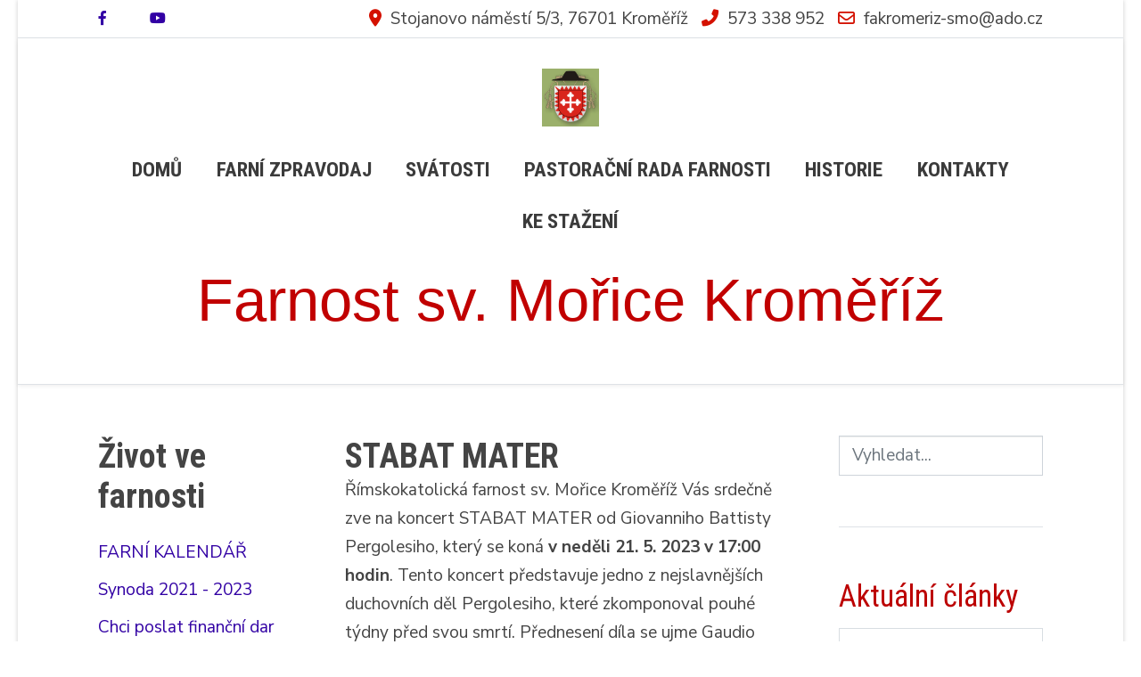

--- FILE ---
content_type: text/html; charset=utf-8
request_url: https://svmoric.net/uklid-kostela/2-uncategorised/668-stabat-mater
body_size: 8263
content:
<!DOCTYPE html>
<html lang="cs-cz" dir="ltr">
   <head>
       <meta http-equiv="X-UA-Compatible" content="IE=edge" /><meta name="viewport" content="width=device-width, initial-scale=1" /><meta name="HandheldFriendly" content="true" /><meta name="apple-mobile-web-app-capable" content="YES" /> <!-- document meta -->
       <meta charset="utf-8" />
	<base href="https://svmoric.net/uklid-kostela/2-uncategorised/668-stabat-mater" />
	<meta name="keywords" content="svatý Mořic, farnost Kroměříž, bohoslužby" />
	<meta name="rights" content="Farnost sv. Mořice Kroměříž" />
	<meta name="author" content="Super User" />
	<meta name="description" content="web farnosti v Kroměříži" />
	<meta name="generator" content="Joomla! - Open Source Content Management" />
	<title>Farnost sv. Mořice Kroměříž - STABAT MATER</title>
	<link href="/favicon.ico" rel="shortcut icon" type="image/vnd.microsoft.icon" />
	<link href="https://svmoric.net/component/search/?Itemid=128&amp;catid=2&amp;id=668&amp;format=opensearch" rel="search" title="Hledat Farnost sv. Mořice Kroměříž" type="application/opensearchdescription+xml" />
	<style>
#astroid-preloader{display:flex;align-items:center;background:rgb(255, 255, 255);height:100%;left:0;position:fixed;top:0;width:100%;z-index:99999}.bouncing-loader{display:flex;justify-content:center;margin: 0 auto;}.bouncing-loader>div{width:20px;height:20px;margin:1rem 0.2rem 0;background:rgb(247, 194, 33);border-radius:50%;animation:bouncing-loader 0.6s infinite alternate;}.bouncing-loader>div:nth-child(2){animation-delay:0.2s;}.bouncing-loader>div:nth-child(3){animation-delay:0.4s;}@keyframes bouncing-loader{to{opacity:0.1;transform:translate3d(0, -1rem, 0);}}
	</style>
	<script src="/media/jui/js/jquery.min.js?472b298a4a697304da5e984c5ea2cc96"></script>
	<script src="/media/jui/js/jquery-noconflict.js?472b298a4a697304da5e984c5ea2cc96"></script>
	<script src="/media/jui/js/jquery-migrate.min.js?472b298a4a697304da5e984c5ea2cc96"></script>
	<script src="/media/jui/js/bootstrap.min.js?472b298a4a697304da5e984c5ea2cc96"></script>
	<script src="/media/system/js/caption.js?472b298a4a697304da5e984c5ea2cc96"></script>
	<script src="https://www.googletagmanager.com/gtag/js?id=G-KV9W41DZB5" async></script>
	<script>
jQuery(function($){ initTooltips(); $("body").on("subform-row-add", initTooltips); function initTooltips (event, container) { container = container || document;$(container).find(".hasTooltip").tooltip({"html": true,"container": "body"});} });jQuery(window).on('load',  function() {
				new JCaption('img.caption');
			});
window.dataLayer = window.dataLayer || [];
function gtag(){dataLayer.push(arguments);}
gtag('js', new Date());
gtag('config', 'G-KV9W41DZB5');

	</script>
 <!-- joomla head -->
       <link href="https://www.svmoric.net/images/2024/02/08/erb-dekanstvi-kromeriz.png" rel="shortcut icon" type="image/png" sizes="any" /><link href="https://fonts.googleapis.com/css2?family=Nunito+Sans:ital,wght@0,200;0,300;0,400;0,600;0,700;0,800;0,900;1,200;1,300;1,400;1,600;1,700;1,800;1,900&display=swap" rel="stylesheet" type="text/css" />
<link href="https://www.svmoric.net/media/jollyany/assets/fonts/linearicons/font.css?v=2.5.14" rel="stylesheet" type="text/css" />
<link href="https://fonts.googleapis.com/css2?family=Roboto+Condensed:ital,wght@0,300;0,400;0,700;1,300;1,400;1,700&display=swap" rel="stylesheet" type="text/css" />
<link href="https://use.fontawesome.com/releases/v6.0.0/css/all.css" data-version="6.0.0" rel="stylesheet" type="text/css" />
<link href="https://www.svmoric.net/media/jui/css/icomoon.css?v=2.5.14" rel="stylesheet" type="text/css" />
<link href="https://www.svmoric.net/templates/tz_jollyany/css/compiled-441238447976dd2424afa42914e89b33.css?v=2.5.14" rel="stylesheet" type="text/css" />
<link href="https://www.svmoric.net/templates/tz_jollyany/css/compiled-6a523cc2cedf01489c07d1157f7c2450.css?v=2.5.14" rel="stylesheet" type="text/css" />
 <!-- head styles -->
       <link rel="preconnect" href="https://fonts.gstatic.com"><meta name="robots" content="index, follow">
<meta name="author" content="Miroslav Doubrava"> <!-- head scripts -->
</head>
   <body class="site astroid-framework com-content view-article layout-default itemid-128 uklid-kostela-alias tp-style-10 cs-CZ ltr">
   <a title="Back to Top" id="astroid-backtotop" class="square" href="javascript:void(0)" style="background:rgb(247, 194, 33);padding:10px;"><i class="fas fa-arrow-up" style="font-size:20px;color:rgb(34, 34, 34);line-height:20px;  padding: 2px"></i></a><!-- astroid container -->
<div class="astroid-container">
    <div class="astroid-mobilemenu d-none d-init dir-left" data-class-prefix="astroid-mobilemenu" id="astroid-mobilemenu">
   <div class="burger-menu-button active">
      <button aria-label="Mobile Menu Toggle" type="button" class="button close-offcanvas offcanvas-close-btn">
         <span class="box">
            <span class="inner"></span>
         </span>
      </button>
   </div>
   <ul class="astroid-mobile-menu d-none"><li class="nav-item nav-item-id-101 nav-item-level-1 nav-item-default no-dropdown-icon"><!--menu link starts-->
<a href="/" title="Domů" class=" nav-link-item-id-101 nav-link item-link-component item-level-1" data-drop-action="hover">
   <span class="nav-title">
                                          Domů                              </span>
   </a>
<!--menu link ends--></li><li class="nav-item nav-item-id-111 nav-item-level-1 no-dropdown-icon"><!--menu link starts-->
<a href="/trio-expres" title="Farní zpravodaj" class=" nav-link-item-id-111 nav-link item-link-component item-level-1" data-drop-action="hover">
   <span class="nav-title">
                                          Farní zpravodaj                              </span>
   </a>
<!--menu link ends--></li><li class="nav-item nav-item-id-104 nav-item-level-1 no-dropdown-icon"><!--menu link starts-->
<a href="/svatosti" title="Svátosti" class=" nav-link-item-id-104 nav-link item-link-component item-level-1" data-drop-action="hover">
   <span class="nav-title">
                                          Svátosti                              </span>
   </a>
<!--menu link ends--></li><li class="nav-item nav-item-id-173 nav-item-level-1 no-dropdown-icon"><!--menu link starts-->
<a href="/pastoracni-rada-farnosti" title="Pastorační rada farnosti" class=" nav-link-item-id-173 nav-link item-link-component item-level-1" data-drop-action="hover">
   <span class="nav-title">
                                          Pastorační rada farnosti                              </span>
   </a>
<!--menu link ends--></li><li class="nav-item nav-item-id-109 nav-item-level-1 no-dropdown-icon"><!--menu link starts-->
<a href="/historie-2" title="Historie" class=" nav-link-item-id-109 nav-link item-link-component item-level-1" data-drop-action="hover">
   <span class="nav-title">
                                          Historie                              </span>
   </a>
<!--menu link ends--></li><li class="nav-item nav-item-id-107 nav-item-level-1 no-dropdown-icon"><!--menu link starts-->
<a href="/kontakt" title="Kontakty" class=" nav-link-item-id-107 nav-link item-link-component item-level-1" data-drop-action="hover">
   <span class="nav-title">
                                          Kontakty                              </span>
   </a>
<!--menu link ends--></li><li class="nav-item nav-item-id-135 nav-item-level-1 no-dropdown-icon"><!--menu link starts-->
<a href="/ke-stazeni" title="Ke stažení" class=" nav-link-item-id-135 nav-link item-link-component item-level-1" data-drop-action="hover">
   <span class="nav-title">
                                          Ke stažení                              </span>
   </a>
<!--menu link ends--></li></ul></div>    <!-- astroid content -->
    <div class="astroid-content">
                <!-- astroid layout -->
        <div class="astroid-layout astroid-layout-boxed">
                        <!-- astroid wrapper -->
            <div class="astroid-wrapper">
                                <section class="astroid-section border-bottom top-bar" id="ts-531555558345677"><div class="container"><div class="astroid-row row" id="ar-151555558345677"><div class="astroid-column col-lg-3 order-xl-0 order-lg-0 order-md-0 order-sm-0 order-0" id="ac-911555558345677"><div class="astroid-module-position hideonmd" id="si-821555558388731"><div class="astroid-social-icons row">
    <div class="col"><a title="Facebook"  href="https://www.facebook.com/svmoric.net" target="_blank" rel="noopener"><i class="fab fa-facebook-f"></i></a></div><div class="col"><a title="YouTube"  href="https://www.youtube.com/@svmorickm" target="_blank" rel="noopener"><i class="fab fa-youtube"></i></a></div></div></div></div><div class="astroid-column col-lg-9 order-xl-0 order-lg-0 order-md-0 order-sm-0 order-0" id="ac-181555558361540"><div class="astroid-module-position d-flex justify-content-end hideonxs hideonsm" id="i-471555558453611"><div class="astroid-contact-info">
         <span class="astroid-contact-address">
                     <i class="fas fa-map-marker-alt"></i>
                           Stojanovo náměstí 5/3,  76701 Kroměříž      </span>
   
         <span class="astroid-contact-phone">
                     <i class="fas fa-phone-alt"></i>
                           <a href="tel:573338952">573 338 952</a>
      </span>
   
   
         <span class="astroid-contact-email">
                     <i class="far fa-envelope"></i>
                           <a href="mailto:fakromeriz-smo@ado.cz ">fakromeriz-smo@ado.cz </a>
      </span>
   
   </div></div></div></div></div></section><section class="astroid-section astroid-header-section shadow-sm border-bottom" id="hs-e3nvga5xw"><div class="container"><div class="astroid-row row no-gutters gx-0" id="ar-1bwepxh57"><div class="astroid-column col-lg-12 order-xl-0 order-lg-0 order-md-0 order-sm-0 order-0" id="ac-qkwa332b3"><div class="astroid-module-position" id="jh-uzptygpor">      <div class="moduletable ">
            <div class="bannergroup">


</div>      </div>
      <header id="astroid-header" class="astroid-header astroid-stacked-header astroid-stacked-center-header">
   <div class="d-flex">
      <div class="header-stacked-section d-flex justify-content-between flex-column w-100">
         <div class="w-100 d-flex justify-content-center">                           <div class="d-flex d-lg-none justify-content-start">
                  <div class="header-mobilemenu-trigger d-lg-none burger-menu-button align-self-center" data-offcanvas="#astroid-mobilemenu" data-effect="mobilemenu-slide">
                     <button class="button" aria-label="Mobile Menu Toggle" type="button"><span class="box"><span class="inner"></span></span></button>
                  </div>
               </div>
                        <div class="d-flex w-100 justify-content-center"><!-- logo starts -->
    <!-- image logo starts -->
        <div class="logo-wrapper astroid-logo">
                <a target="_self" class="astroid-logo astroid-logo-image d-flex align-items-center" href="https://www.svmoric.net/">
                                    <img src="https://www.svmoric.net/images/2024/02/08/erb-dekanstvi-kromeriz.png" alt="Farnost sv. Mořice Kroměříž" class="astroid-logo-default" />
                                        <img src="https://www.svmoric.net/images/2024/02/08/erb-dekanstvi-kromeriz.png" alt="Farnost sv. Mořice Kroměříž" class="astroid-logo-mobile" />
                                        <img src="https://www.svmoric.net/images/2024/02/08/erb-dekanstvi-kromeriz.png" alt="Farnost sv. Mořice Kroměříž" class="astroid-logo-sticky" />
                            </a>
            </div>
    <!-- image logo ends -->
<!-- logo ends --></div></div>            <div data-megamenu data-megamenu-class=".has-megamenu" data-megamenu-content-class=".megamenu-container" data-dropdown-arrow="false" data-header-offset="true" data-transition-speed="100" data-megamenu-animation="slide" data-easing="linear" data-astroid-trigger="hover" data-megamenu-submenu-class=".nav-submenu" class="astroid-stacked-center-menu w-100 d-none d-lg-flex justify-content-center pt-3">
               <div class=" astroid-nav-wraper align-self-center px-2 d-none d-lg-block w-100"><ul class="nav astroid-nav justify-content-center d-flex align-items-center"><li data-position="right" class="nav-item nav-item-id-101 nav-item-level-1 nav-item-default no-dropdown-icon"><!--menu link starts-->
<a href="/" title="Domů" class=" nav-link-item-id-101 nav-link item-link-component item-level-1" data-drop-action="hover">
   <span class="nav-title">
                                          Domů                              </span>
   </a>
<!--menu link ends--></li><li data-position="right" class="nav-item nav-item-id-111 nav-item-level-1 no-dropdown-icon"><!--menu link starts-->
<a href="/trio-expres" title="Farní zpravodaj" class=" nav-link-item-id-111 nav-link item-link-component item-level-1" data-drop-action="hover">
   <span class="nav-title">
                                          Farní zpravodaj                              </span>
   </a>
<!--menu link ends--></li><li data-position="right" class="nav-item nav-item-id-104 nav-item-level-1 no-dropdown-icon"><!--menu link starts-->
<a href="/svatosti" title="Svátosti" class=" nav-link-item-id-104 nav-link item-link-component item-level-1" data-drop-action="hover">
   <span class="nav-title">
                                          Svátosti                              </span>
   </a>
<!--menu link ends--></li><li data-position="right" class="nav-item nav-item-id-173 nav-item-level-1 no-dropdown-icon"><!--menu link starts-->
<a href="/pastoracni-rada-farnosti" title="Pastorační rada farnosti" class=" nav-link-item-id-173 nav-link item-link-component item-level-1" data-drop-action="hover">
   <span class="nav-title">
                                          Pastorační rada farnosti                              </span>
   </a>
<!--menu link ends--></li><li data-position="right" class="nav-item nav-item-id-109 nav-item-level-1 no-dropdown-icon"><!--menu link starts-->
<a href="/historie-2" title="Historie" class=" nav-link-item-id-109 nav-link item-link-component item-level-1" data-drop-action="hover">
   <span class="nav-title">
                                          Historie                              </span>
   </a>
<!--menu link ends--></li><li data-position="right" class="nav-item nav-item-id-107 nav-item-level-1 no-dropdown-icon"><!--menu link starts-->
<a href="/kontakt" title="Kontakty" class=" nav-link-item-id-107 nav-link item-link-component item-level-1" data-drop-action="hover">
   <span class="nav-title">
                                          Kontakty                              </span>
   </a>
<!--menu link ends--></li><li data-position="right" class="nav-item nav-item-id-135 nav-item-level-1 no-dropdown-icon"><!--menu link starts-->
<a href="/ke-stazeni" title="Ke stažení" class=" nav-link-item-id-135 nav-link item-link-component item-level-1" data-drop-action="hover">
   <span class="nav-title">
                                          Ke stažení                              </span>
   </a>
<!--menu link ends--></li></ul></div>            </div>
            <div class="w-100 header-block-item d-none d-lg-flex justify-content-center py-3"><a href="https://www.svmoric.net/">
<h1>Farnost sv. Mořice Kroměříž</h1></a></div>      </div>
   </div>
</header><!-- header starts -->
<header id="astroid-sticky-header" data-megamenu data-megamenu-class=".has-megamenu" data-megamenu-content-class=".megamenu-container" data-dropdown-arrow="false" data-header-offset="true" data-transition-speed="100" data-megamenu-animation="slide" data-easing="linear" data-astroid-trigger="hover" data-megamenu-submenu-class=".nav-submenu" class="astroid-header astroid-header-sticky header-sticky-desktop header-static-mobile header-static-tablet d-none">
   <div class="container d-flex flex-row justify-content-between">
               <div class="d-flex d-lg-none justify-content-start">
            <div class="header-mobilemenu-trigger d-lg-none burger-menu-button align-self-center" data-offcanvas="#astroid-mobilemenu" data-effect="mobilemenu-slide">
               <button class="button" type="button" aria-label="Mobile Menu Toggle"><span class="box"><span class="inner"></span></span></button>
            </div>
         </div>
            <div class="header-left-section d-flex justify-content-start">
         <!-- logo starts -->
    <!-- image logo starts -->
        <div class="logo-wrapper astroid-logo">
                <a target="_self" class="astroid-logo astroid-logo-image d-flex align-items-center" href="https://www.svmoric.net/">
                                    <img src="https://www.svmoric.net/images/2024/02/08/erb-dekanstvi-kromeriz.png" alt="Farnost sv. Mořice Kroměříž" class="astroid-logo-default" />
                                        <img src="https://www.svmoric.net/images/2024/02/08/erb-dekanstvi-kromeriz.png" alt="Farnost sv. Mořice Kroměříž" class="astroid-logo-mobile" />
                                        <img src="https://www.svmoric.net/images/2024/02/08/erb-dekanstvi-kromeriz.png" alt="Farnost sv. Mořice Kroměříž" class="astroid-logo-sticky" />
                            </a>
            </div>
    <!-- image logo ends -->
<!-- logo ends -->               </div>
               <div></div>
            <div class="header-center-section d-none d-lg-flex justify-content-center flex-lg-grow-1"><div class=" astroid-nav-wraper align-self-center px-2 d-none d-lg-block mx-auto"><ul class="nav astroid-nav d-none d-lg-flex"><li data-position="right" class="nav-item nav-item-id-101 nav-item-level-1 nav-item-default no-dropdown-icon"><!--menu link starts-->
<a href="/" title="Domů" class=" nav-link-item-id-101 nav-link item-link-component item-level-1" data-drop-action="hover">
   <span class="nav-title">
                                          Domů                              </span>
   </a>
<!--menu link ends--></li><li data-position="right" class="nav-item nav-item-id-111 nav-item-level-1 no-dropdown-icon"><!--menu link starts-->
<a href="/trio-expres" title="Farní zpravodaj" class=" nav-link-item-id-111 nav-link item-link-component item-level-1" data-drop-action="hover">
   <span class="nav-title">
                                          Farní zpravodaj                              </span>
   </a>
<!--menu link ends--></li><li data-position="right" class="nav-item nav-item-id-104 nav-item-level-1 no-dropdown-icon"><!--menu link starts-->
<a href="/svatosti" title="Svátosti" class=" nav-link-item-id-104 nav-link item-link-component item-level-1" data-drop-action="hover">
   <span class="nav-title">
                                          Svátosti                              </span>
   </a>
<!--menu link ends--></li><li data-position="right" class="nav-item nav-item-id-173 nav-item-level-1 no-dropdown-icon"><!--menu link starts-->
<a href="/pastoracni-rada-farnosti" title="Pastorační rada farnosti" class=" nav-link-item-id-173 nav-link item-link-component item-level-1" data-drop-action="hover">
   <span class="nav-title">
                                          Pastorační rada farnosti                              </span>
   </a>
<!--menu link ends--></li><li data-position="right" class="nav-item nav-item-id-109 nav-item-level-1 no-dropdown-icon"><!--menu link starts-->
<a href="/historie-2" title="Historie" class=" nav-link-item-id-109 nav-link item-link-component item-level-1" data-drop-action="hover">
   <span class="nav-title">
                                          Historie                              </span>
   </a>
<!--menu link ends--></li><li data-position="right" class="nav-item nav-item-id-107 nav-item-level-1 no-dropdown-icon"><!--menu link starts-->
<a href="/kontakt" title="Kontakty" class=" nav-link-item-id-107 nav-link item-link-component item-level-1" data-drop-action="hover">
   <span class="nav-title">
                                          Kontakty                              </span>
   </a>
<!--menu link ends--></li><li data-position="right" class="nav-item nav-item-id-135 nav-item-level-1 no-dropdown-icon"><!--menu link starts-->
<a href="/ke-stazeni" title="Ke stažení" class=" nav-link-item-id-135 nav-link item-link-component item-level-1" data-drop-action="hover">
   <span class="nav-title">
                                          Ke stažení                              </span>
   </a>
<!--menu link ends--></li></ul></div></div>         </div>
</header>
<!-- header ends --></div></div></div></div></section><section class="astroid-section astroid-component-section py-5" id="cs-1528971561366"><div class="container"><div class="astroid-row row" id="ar-1528971561366"><div class="astroid-column col-lg-3 order-xl-0 order-lg-0 order-md-0 order-sm-0 order-0" id="ac-1530100662663"><div class="astroid-module-position sidebar" id="lm-791555907198558">      <div class="moduletable ">
               <h2 class="module-title">Život ve farnosti</h2>
            <ul class="nav menu menu-module list-inline d-block">
<li class="item-342"><a href="https://calendar.google.com/calendar/embed?height=600&amp;wkst=2&amp;ctz=Europe%2FPrague&amp;showTz=0&amp;showPrint=0&amp;mode=WEEK&amp;src=ZmFrcm9tZXJpekBhZG8uY3o&amp;color=%23039BE5" target="_blank" rel="noopener noreferrer"><span class="nav-title">FARNÍ KALENDÁŘ</span></a></li><li class="item-321"><a href="/synoda-2021-2023" title="Synoda 2021 - 2023" > <span class="nav-title">Synoda 2021 - 2023</span></a></li><li class="item-283"><a href="/chci-poslat-financni-dar" title="Chci poslat finanční dar" > <span class="nav-title">Chci poslat finanční dar</span></a></li><li class="item-132"><a href="/bohosluzby" title="Bohoslužby" > <span class="nav-title">Bohoslužby</span></a></li><li class="item-131"><a href="/adorace" title="Adorace" > <span class="nav-title">Adorace</span></a></li><li class="item-187"><a href="http://www.svmoric.net/kontakt#nemocnice" ><span class="nav-title">Duchovní služba v nemocnici</span></a></li><li class="item-130"><a href="/svatost-smireni" title="Svátost smíření" > <span class="nav-title">Svátost smíření</span></a></li><li class="item-126"><a href="/predmanzelsky-kurz" title="Příprava na manželství" > <span class="nav-title">Příprava na manželství</span></a></li><li class="item-136"><a href="/ministranti" title="Ministranti" > <span class="nav-title">Ministranti</span></a></li><li class="item-129"><a href="/spolecenstvi-farnosti" title="Společenství farnosti" > <span class="nav-title">Společenství farnosti</span></a></li><li class="item-128 current active"><a href="/uklid-kostela" title="Úklid kostela" > <span class="nav-title">Úklid kostela</span></a></li><li class="item-134"><a href="/vyuka-nabozenstvi" title="Výuka náboženství" > <span class="nav-title">Výuka náboženství</span></a></li><li class="item-113"><a href="/poute" title="Poutě" > <span class="nav-title">Poutě</span></a></li><li class="item-133"><a href="/odkazy" title="Odkazy" > <span class="nav-title">Odkazy</span></a></li><li class="item-127"><a href="/navstevni-hodiny" title="Návštěvní hodiny" > <span class="nav-title">Návštěvní hodiny</span></a></li><li class="item-112"><a href="/kontakt2" title="Kontakty" > <span class="nav-title">Kontakty</span></a></li></ul>      </div>
      </div></div><div class="astroid-column col-lg-6 order-xl-0 order-lg-0 order-md-0 order-sm-0 order-0" id="ac-511555906566780"><div class="astroid-message" id="am-711555907090073"><div id="system-message-container">
   </div></div><div class="astroid-component" id="ca-1121555907157112"><div class="astroid-component-area">
   <meta itemprop="inLanguage" content="cs-CZ" />
<div class="com-content-article item-page" itemscope itemtype="https://schema.org/Article">
   
      
               <div class="item-title">
                     <h2 itemprop="headline" class="uk-margin-remove">
               STABAT MATER            </h2>
                                                   </div>
   
      
   
      
                                 
            <div itemprop="articleBody">
                      <p>Římskokatolická farnost sv. Mořice Kroměříž Vás srdečně zve na koncert STABAT MATER od Giovanniho Battisty Pergolesiho, který se koná <strong>v neděli 21. 5. 2023 v 17:00 hodin</strong>. Tento koncert představuje jedno z nejslavnějších duchovních děl Pergolesiho, které zkomponoval pouhé týdny před svou smrtí. Přednesení díla se ujme Gaudio kvartet a komorní sbor při Konzervatoři Evangelické akademie Olomouc, spolu s vynikajícími sólistkami Annou Pavlasovou (soprán) a Annou Dostálovou (alt), pod taktovkou Pavla Koňárka.</p>
<p>Gaudio kvartet byl založen v roce 2017 a od té doby působí ve stálém složení. Lenka Černínová (1. housle) je členkou Moravské filharmonie Olomouc a zároveň působí jako pedagožka na ZUŠ Žerotín Olomouc. Jana Spáčilová (2. housle) je docentkou na Katedře muzikologie FF UP Olomouc a její specializací je historicky informovaná interpretace barokní hudby. Monika Pospíšilová (viola) je členkou Moravské filharmonie Olomouc a vyučuje na ZUŠ Iši Krejčího v Olomouci. Kristýna Dvořáková (violoncello) se pedagogicky angažuje na ZUŠ Vladimíra Ambroze v Prostějově.</p>
<p>Pavel Koňárek působí jako sbormistr Janáčkovy opery a je uměleckým vedoucím Akademického sboru Žerotín při Moravské filharmonii Olomouc. Jeho zkušenosti a umělecké vedení zaručují nezapomenutelný hudební zážitek.</p>
<p><strong>Těšíme se na vaši účast na tomto jedinečném koncertu v předvečer výročí narození arcibiskupa Antonína Cyrila Stojana!</strong></p>
<p>Římskokatolická farnost sv. Mořice Kroměříž</p>               </div>
      
                           <dl class="article-meta-info uk-text-meta" data-uk-margin>
   
      
      
               <dd class="category-name">
						Kategorie: <a href="/uklid-kostela/2-uncategorised" itemprop="genre">Uncategorised</a>	</dd>      
      
      <dd class="readtime">
   <span>Read Time: 1 min</span>
</dd>
      
   
         
      
               <dd class="hits">
	<meta itemprop="interactionCount" content="UserPageVisits:6889" />
	Zobrazeno: 6889</dd>            </dl>               
                              <ul class="pager pagenav">
	<li class="previous">
		<a class="hasTooltip" title="G. B. Pergolesi - Stabat Mater 2023 (sv. Mořic Kroměříž)" aria-label="Previous article: G. B. Pergolesi - Stabat Mater 2023 (sv. Mořic Kroměříž)" href="/uklid-kostela/2-uncategorised/677-g-b-pergolesi-stabat-mater-2023-sv-moric-kromeriz" rel="prev">
			<span class="icon-chevron-left" aria-hidden="true"></span> <span aria-hidden="true">Předchozí</span>		</a>
	</li>
	<li class="next">
		<a class="hasTooltip" title="Postní kapky 2023" aria-label="Next article: Postní kapky 2023" href="/uklid-kostela/2-uncategorised/639-postni-kapky-2023" rel="next">
			<span aria-hidden="true">Další</span> <span class="icon-chevron-right" aria-hidden="true"></span>		</a>
	</li>
</ul>
                              </div>
</div></div></div><div class="astroid-column col-lg-3 order-xl-0 order-lg-0 order-md-0 order-sm-0 order-0" id="ac-561555906927441"><div class="astroid-module-position sidebar" id="rp-821555907211080">      <div class="moduletable ">
            <div class="search">
	<form action="/uklid-kostela" method="post" class="form-group">
		<div class="input-group">
			<!-- <label for="mod-search-searchword109" class="element-invisible">Vyhledat</label> --><input name="searchword" id="mod-search-searchword109" maxlength="200"  class="inputbox form-control search-query input-medium" type="search" placeholder="Vyhledat..." />			<input type="hidden" name="task" value="search" />
			<input type="hidden" name="option" value="com_search" />
			<input type="hidden" name="Itemid" value="128" />
		</div>
	</form>
</div>      </div>
            <div class="moduletable ">
               <h3 class="module-title">Aktuální články</h3>
            <ul class="latestnews mod-list">
	<li itemscope itemtype="https://schema.org/Article">
		<a href="/uklid-kostela/1009-program-farnosti-kromerize-od-18-ledna-2026" itemprop="url">
			<span itemprop="name">
				Program farností Kroměříže od 18. ledna 2026			</span>
		</a>
	</li>
	<li itemscope itemtype="https://schema.org/Article">
		<a href="/uklid-kostela/8-farni-pastoracni-umysl/1008-modlitby-na-farni-pastoracni-umysl-v-tydnu-od-18-1-2026" itemprop="url">
			<span itemprop="name">
				Modlitby na farní pastorační úmysl v týdnu od 18. 1. 2026			</span>
		</a>
	</li>
	<li itemscope itemtype="https://schema.org/Article">
		<a href="/uklid-kostela/2-uncategorised/1007-manzelsky-slib" itemprop="url">
			<span itemprop="name">
				Manželský slib			</span>
		</a>
	</li>
	<li itemscope itemtype="https://schema.org/Article">
		<a href="/uklid-kostela/1006-program-farnosti-kromerize-od-11-ledna-2026" itemprop="url">
			<span itemprop="name">
				Program farností Kroměříže od 11. ledna 2026			</span>
		</a>
	</li>
	<li itemscope itemtype="https://schema.org/Article">
		<a href="/uklid-kostela/8-farni-pastoracni-umysl/1005-modlitby-na-farni-pastoracni-umysl-v-tydnu-od-11-1-2026" itemprop="url">
			<span itemprop="name">
				Modlitby na farní pastorační úmysl v týdnu od 11. 1. 2026			</span>
		</a>
	</li>
	<li itemscope itemtype="https://schema.org/Article">
		<a href="/trio-expres/1004-farni-zpravodaj-2026" itemprop="url">
			<span itemprop="name">
				Farní zpravodaj 2026			</span>
		</a>
	</li>
	<li itemscope itemtype="https://schema.org/Article">
		<a href="/uklid-kostela/1003-program-farnosti-kromerize-od-4-ledna-2026" itemprop="url">
			<span itemprop="name">
				Program farností Kroměříže od 4. ledna 2026			</span>
		</a>
	</li>
	<li itemscope itemtype="https://schema.org/Article">
		<a href="/uklid-kostela/8-farni-pastoracni-umysl/1002-modlitby-na-farni-pastoracni-umysl-v-tydnu-od-4-1-2026" itemprop="url">
			<span itemprop="name">
				Modlitby na farní pastorační úmysl v týdnu od 4. 1. 2026			</span>
		</a>
	</li>
	<li itemscope itemtype="https://schema.org/Article">
		<a href="/uklid-kostela/1001-program-farnosti-kromerize-od-28-prosince-2025" itemprop="url">
			<span itemprop="name">
				Program farností Kroměříže od 28. prosince 2025			</span>
		</a>
	</li>
	<li itemscope itemtype="https://schema.org/Article">
		<a href="/uklid-kostela/8-farni-pastoracni-umysl/1000-modlitby-na-farni-pastoracni-umysl-v-tydnu-od-28-12-2025" itemprop="url">
			<span itemprop="name">
				Modlitby na farní pastorační úmysl v týdnu od 28. 12. 2025			</span>
		</a>
	</li>
</ul>      </div>
            <div class="moduletable ">
               <h3 class="module-title">Farnost na YouTube</h3>
            <div class="custom"  >
	<p style="text-align: center;"><span style="font-size: 12pt;"><strong><a href="https://www.youtube.com/@svmorickm/videos" target="_blank" rel="noopener noreferrer">Videokanál farnosti</a></strong></span></p>
<p style="text-align: center;"><span style="font-size: 12pt;"><strong><iframe src="//www.youtube.com/embed/5yj0zJzuwxM" width="290" height="163" allowfullscreen="allowfullscreen"></iframe></strong></span></p>
<hr />
<p style="text-align: center;"> <iframe src="//www.youtube.com/embed/HQg0KeAUGoE" width="290" height="150" allowfullscreen="allowfullscreen"></iframe></p>
<hr />
<p style="text-align: center;"><span style="font-size: 12pt;"><strong><iframe src="//www.youtube.com/embed/_dAyu2lWghI" width="290" height="163" allowfullscreen="allowfullscreen"></iframe></strong></span></p>
<hr />
<p style="text-align: center;"><span style="font-size: 12pt;"><strong><iframe src="//www.youtube.com/embed/vREYAxIumow" width="290" height="163" allowfullscreen="allowfullscreen"></iframe></strong></span></p>
<hr />
<p style="text-align: center;"><iframe src="//www.youtube.com/embed/sbk5UYteR00" width="290" height="150" allowfullscreen="allowfullscreen"></iframe></p>
<hr />
<p style="text-align: center;"><span style="font-size: 12pt;"><strong><iframe title="YouTube video player" src="https://www.youtube.com/embed/WQBTNGH_krU?si=SLB1sVrmnNZqeMH9" width="290" height="163" frameborder="0" allowfullscreen="allowfullscreen"></iframe></strong></span></p>
<hr />
<p style="text-align: center;"><span style="font-size: 12pt;"><strong><iframe src="//www.youtube.com/embed/Hs2c9RhZhys" width="290" height="163" allowfullscreen="allowfullscreen"></iframe></strong></span></p></div>      </div>
            <div class="moduletable ">
               <h3 class="module-title">Hledám Boha</h3>
            <div class="custom"  >
	<p><a title="Hledám Boha" href="https://hledamboha.cz/" target="_blank" rel="noopener noreferrer"><img src="/images/Letk_HledamBoha_na_web_Banner.jpg" alt="" width="378" height="212" /></a></p></div>      </div>
            <div class="moduletable ">
               <h3 class="module-title">Dnešní liturgie</h3>
            <div style="direction: ltr; text-align: left !important" class="feed">
		

	<!-- Show items -->
			<ul class="newsfeed">
									<li>
											<span class="feed-link">
						<a href="http://www.katolik.cz/redirbiblex.asp?c=9&amp;url=1%20Samuelova%2017,32-39" target="_blank">
						1. čtení: 1Sam 17,32-33.37.40-51</a></span>
																			</li>
									<li>
											<span class="feed-link">
						<a href="http://www.katolik.cz/redirbiblex.asp?c=9&amp;url=zalmy%20144%20" target="_blank">
						Žalm: Zl 144</a></span>
																			</li>
									<li>
											<span class="feed-link">
						<a href="http://www.katolik.cz/rss/citace.xml" target="_blank">
						2. čtení:</a></span>
																			</li>
				</ul>
		</div>      </div>
            <div class="moduletable ">
               <h3 class="module-title">Užitečné odkazy</h3>
            <div class="custom"  >
	<p style="text-align: left;"><a title="Církevní základní škola v Kroměříži" href="http://www.czs-km.cz/" target="_blank" rel="noopener noreferrer">Církevní základní škola v Kroměříži</a></p>
<p><a title="Arcibiskupské gymnázium v Kroměříži" href="http://www.agkm.cz/" target="_blank" rel="noopener noreferrer">Arcibiskupské gymnázium v Kroměříži</a></p>
<hr />
<p><a title="Děkanátní centrum pro rodinu Kroměříž" href="https://www.cpr-kromeriz.cz/" target="_blank" rel="noopener noreferrer">Děkanátní centrum pro rodinu Kroměříž</a></p>
<p><a title="Centrum pro rodinný život" href="http://www.rodinnyzivot.cz/" target="_blank" rel="noopener noreferrer">Centrum pro rodinný život Olomouc</a></p>
<hr />
<p><a href="https://ministranti.info/" target="_blank" rel="noopener noreferrer">MINISTRANTI ADO</a></p>
<p><a href="http://www.audiokostel.cz/" target="_blank" rel="noopener noreferrer">AudioKostel</a></p>
<p><a href="http://www.katechetiolomouc.cz" target="_blank" rel="noopener noreferrer">NABÍDKA CENTRA PRO KATECHEZI</a></p>
<p><a href="http://www.citovavychova.cz" target="_blank" rel="noopener noreferrer">PROGRAM CITOVÉ A SEXUÁLNÍ VÝCHOVY</a></p>
<p><a href="http://www.manzelumnablizku.cz" target="_blank" rel="noopener noreferrer">MODLITBY, INSPIRACE A VZDĚLÁVÁNÍ V MANŽELSTVÍ</a></p>
<p><a href="http://www.proscholy.cz" target="_blank" rel="noopener noreferrer">DIGITÁLNÍ ZPĚVNÍK PRO SCHOLY</a></p></div>      </div>
            <div class="moduletable ">
               <h3 class="module-title">Finanční podpora farnosti sv. Mořice</h3>
            <div class="custom"  >
	<p><img src="/images/obrazky_clanky/QR_platba_sv_moric_100_Kc.jpg" alt="QR platba sv. Mořic 100 Kč" width="225" height="236" /> <img src="/images/obrazky_clanky/QR_platba_sv_moric_200_Kc.jpg" alt="QR platba sv. Mořic 200 Kč" width="225" height="236" /> <img src="/images/obrazky_clanky/QR_platba_sv_moric_500_Kc.jpg" alt="QR platba sv. Mořic 500 Kč" width="225" height="236" /> <img src="/images/obrazky_clanky/QR_platba_sv_moric_1000_Kc.jpg" alt="QR platba sv. Mořic 1000 Kč" width="225" height="236" /> <img src="/images/obrazky_clanky/QR_platba_sv_moric_2000_Kc.jpg" alt="QR platba sv. Mořic 2000 Kč" width="225" height="236" /> <img src="/images/obrazky_clanky/QR_platba_sv_moric_bez_Kc.png" alt="QR platba sv. Mořic s možností volby Kč" width="225" height="236" /></p></div>      </div>
            <div class="moduletable ">
               <h3 class="module-title">GDPR</h3>
            <ul class="category-module mod-list">
						<li>
									<a class="mod-articles-category-title " href="/uklid-kostela/21-gdpr/117-informace-o-zpracovani-osobnich-udaju">Informace o zpracování osobních údajů</a>
				
				
				
				
				
				
				
							</li>
			</ul>      </div>
      </div></div></div></div></section><section class="astroid-section astroid-footer-section py-4" id="fs-1528971627712"><div class="container"><div class="astroid-row row" id="ar-1528971627712"><div class="astroid-column col-lg-6 order-xl-0 order-lg-0 order-md-0 order-sm-0 order-0 col-lg-12" id="ac-1528971627712"><div class="astroid-module-position" id="jf-1528971723326"><div id="astroid-footer" class="astroid-footer">2026 © Farnost sv. Mořice Kroměříž</div></div></div></div></div></section>                            </div>
            <!-- end of astroid wrapper -->
                    </div>
        <!-- end of astroid layout -->
            </div>
    <!-- end of astroid content -->
    </div>
<!-- end of astroid container -->
<div id="astroid-preloader">
   <div class="bouncing-loader"><div></div><div></div><div></div></div></div>   <!-- body and layout -->
   <script src="https://www.svmoric.net/media/astroid/assets/vendor/jquery/jquery-3.5.1.min.js?v=2.5.14"></script><script src="https://www.svmoric.net/media/astroid/assets/vendor/bootstrap/js/bootstrap.bundle.min.js?v=2.5.14"></script><script src="https://www.svmoric.net/media/astroid/assets/vendor/jquery/jquery.noConflict.js?v=2.5.14"></script><script src="https://www.svmoric.net/media/astroid/assets/vendor/jquery/jquery.easing.min.js?v=2.5.14"></script><script src="https://www.svmoric.net/media/astroid/assets/vendor/astroid/js/offcanvas.js?v=2.5.14"></script><script src="https://www.svmoric.net/media/astroid/assets/vendor/astroid/js/mobilemenu.js?v=2.5.14"></script><script src="https://www.svmoric.net/media/astroid/assets/vendor/astroid/js/megamenu.js?v=2.5.14"></script><script src="https://www.svmoric.net/media/astroid/assets/vendor/hoverIntent/jquery.hoverIntent.min.js?v=2.5.14"></script><script src="https://www.svmoric.net/media/jollyany/assets/js/uikit.min.js?v=2.5.14"></script><script src="https://www.svmoric.net/media/jollyany/assets/js/uikit-icons.min.js?v=2.5.14"></script><script src="https://www.svmoric.net/media/jollyany/assets/js/frontend.min.js?v=2.5.14"></script><script src="https://www.svmoric.net/media/astroid/assets/vendor/astroid/js/script.js?v=2.5.14"></script><script>jQuery.noConflict(true);</script> <!-- body scripts -->
   </body> <!-- document body -->
</html> <!-- document end -->

--- FILE ---
content_type: application/javascript
request_url: https://www.svmoric.net/media/jollyany/assets/js/frontend.min.js?v=2.5.14
body_size: 1035
content:
jQuery(function($){var updateHikashopCart=function(){if($(".jollyany-hikacart").length){var hikacart_quantity=0;$("#jollyany-hikacart-content .hikashop_cart_module tbody tr").find("input.hikashop_product_quantity_field").each(function(i,el){hikacart_quantity+=parseInt($(el).val())});if(hikacart_quantity>0){$(".jollyany-hikacart-icon > i").html('<span class="cart-count">'+hikacart_quantity+"</span>")}else{$(".jollyany-hikacart-icon > i").empty()}}};$(document).ready(function(){if($(".logo-wrapper").length){$(".logo-wrapper img").each(function(i,el){if($(el).attr("src")&&$(el).attr("src").substr($(el).attr("src").lastIndexOf(".")+1)==="svg"){$(el).attr("uk-svg","")}})}var isSafari=/^((?!chrome|android).)*safari/i.test(navigator.userAgent);if(isSafari){$("picture").each(function(i,el){if($(el).find("img").data("origin")){$(el).find("img").attr("data-src",$(el).find("img").data("origin"))}})}if($("#astroid-preloader").length&&$("#jollyany-preloader-logo-template").length&&!$("#astroid-preloader .jollyany-preloader-logo").length){$("#astroid-preloader").prepend($("#jollyany-preloader-logo-template").html())}if($(".jollyany-hikacart").length){var MutationObserver=window.MutationObserver||window.WebKitMutationObserver||window.MozMutationObserver;$.fn.attrchange=function(callback){if(MutationObserver){var options={subtree:false,attributes:true};var observer=new MutationObserver(function(mutations){mutations.forEach(function(e){callback.call(e.target,e.attributeName)})});return this.each(function(){observer.observe(this,options)})}};$("#jollyany-hikacart-content .hikashop_cart").attrchange(function(attrName){if(attrName=="class"){updateHikashopCart()}});$(".jollyany-hikacart-icon").on("click",function(e){e.preventDefault()});$(".jollyany-hikashop-atc").on("click",function(e){UIkit.modal("#jollyany-hikacart-content").show()});if(!$("body").hasClass("com-hikashop")){$("#jollyany-hikacart-content").find("form").submit()}updateHikashopCart()}if($(".hikashop_listing_img_hover_slider").length){$(".hikashop_listing_img_hover_slider").hover(function(){UIkit.slideshow($(this).find(".uk-slideshow")).startAutoplay()});$(".hikashop_listing_img_hover_slider").mouseleave(function(){UIkit.slideshow($(this).find(".uk-slideshow")).stopAutoplay()})}if($(".jollyany-login").length){$(".jollyany-login-icon").on("click",function(e){e.preventDefault()})}if($("#astroid-header").length&&$("#astroid-header").hasClass("has-sidebar")&&$("#jollyany-sidebar-collapsed-logo-template").length&&!$("#astroid-header .astroid-sidebar-collapsed-logo").length){$("#astroid-header").find(".astroid-sidebar-collapsable").after($("#jollyany-sidebar-collapsed-logo-template").html())}if($(".jollyany-course-contact-form").length){$(document).on("submit",".jollyany-course-contact-form",function(e){e.preventDefault();var request={},$this=$(this);request["data"]=$this.serializeArray();request["option"]="com_ajax";request["jollyany"]="course_contact_form";request[$this.find(".token").attr("name")]=1;$.ajax({type:"POST",data:request,beforeSend:function(){$this.find(".jollyany-ajax-contact-status").empty()},success:function(response){if(response.status=="success"){$this.find(".jollyany-ajax-contact-status").append('<div class="uk-alert-success" uk-alert><a class="uk-alert-close" uk-close></a><p>'+response.message+"</p></div>");$this.find(".uk-input").val("");$this.find(".uk-textarea").val("")}else{$this.find(".jollyany-ajax-contact-status").append('<div class="uk-alert-danger" uk-alert><a class="uk-alert-close" uk-close></a><p>'+JSON.stringify(response)+"</p></div>")}}})})}var ajaxCourseContent=function($this,$request){$.ajax({type:"POST",data:$request,beforeSend:function(){$this.find(".jollyany-course-lesson-detail").empty()},success:function(response){if(response.status=="success"){$this.find(".jollyany-course-lesson-detail").append(response.data)}else{$this.find(".jollyany-course-lesson-detail").append('<div class="uk-alert-danger" uk-alert><a class="uk-alert-close" uk-close></a><p>'+JSON.stringify(response)+"</p></div>")}}})};if($(".jollyany-course-table").length){UIkit.util.on(".jollyany-course-detail","show",function(){var request={},$this=$(this);request["id"]=$this.data("id");request["cid"]=$this.data("cid");request["option"]="com_ajax";request["jollyany"]="course_get_data";request[$this.data("token")]=1;$this.find(".jollyany-course-table-content").empty().html($("#jollyany-course-table-content-template").html()).find(".jollyany-course-modal-detail").on("click",function(e){e.preventDefault();request["id"]=$(this).data("id");request["cid"]=$(this).data("cid");ajaxCourseContent($this,request)});ajaxCourseContent($this,request)})}})});